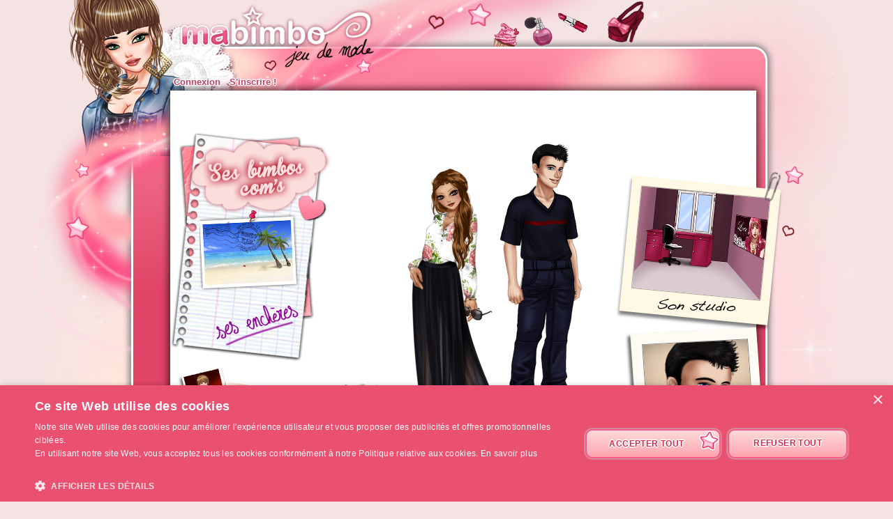

--- FILE ---
content_type: text/css
request_url: https://www.ma-bimbo.com/modules/vote/css/vote.1629728649.css
body_size: 239
content:
.vote{margin:0 auto!important;width:231px;height:63px;padding-left:20px}.vote ul{list-style:none!important;margin:0 auto!important}.vote ul li{float:left;list-style:none!important}.vote ul li .star{display:block;width:77px;height:63px;outline:none;background:url(/modules/vote/img/star.png?080616)}.vote ul li #star1{background-position:0 0;opacity:.70;width:67px}.vote ul li #star2{background-position:-77px 0;opacity:.70;width:67px}.vote ul li #star3{background-position:-154px 0;opacity:.70}.vote ul li #star1:hover,.vote ul li #star1.done{opacity:1}.vote ul li #star2:hover,.vote ul li #star2.done{opacity:1}.vote ul li #star3:hover,.vote ul li #star3.done{opacity:1}.vote ul li #star1.not{background-position:0 -63px;opacity:.50}.vote ul li #star2.not{background-position:-77px -63px;opacity:.50}.vote ul li #star3.not{background-position:-154px -63px;opacity:.50}

--- FILE ---
content_type: text/css
request_url: https://www.ma-bimbo.com/modules/likecounter/css/likecounter.1629728648.css
body_size: 229
content:
.likeCounter{position:relative;margin-top:15px}.likeCounter .likeCounterView{position:relative;margin:0 auto 5px;background:url(/modules/likecounter/img/counter.png) no-repeat;width:50px;height:50px}.likeCounter .likeCounterView>span{position:absolute;top:-5px;right:-4px;color:#000;font-weight:700;font-size:15px;text-align:center;width:38px;text-shadow:-1px 0 1px #ffffff,1px 0 1px #ffffff,0px -1px 1px #ffffff,0px 1px 1px #ffffff,-1px 0 1px #ffffff,1px 0 1px #ffffff,0px -1px 1px #ffffff,0px 1px 1px #ffffff,-1px 0 1px #ffffff,1px 0 1px #ffffff,0px -1px 1px #ffffff,0px 1px 1px #fff}.likeCounter .likeCounterAction{line-height:24px;padding-top:5px}.likeCounter .likeCounterAction img{padding-left:2px;padding-right:10px}